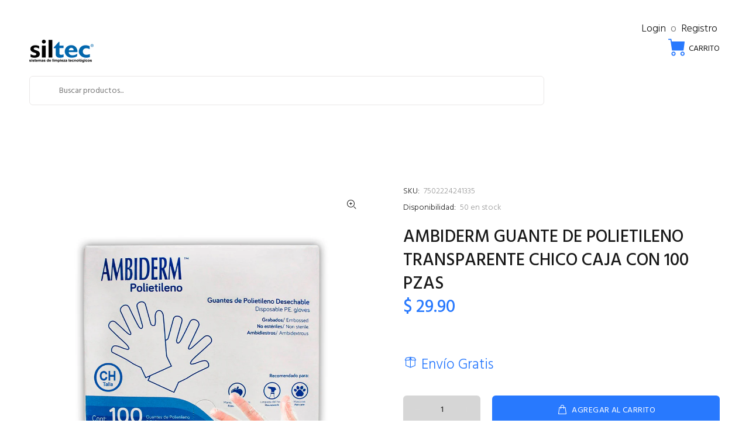

--- FILE ---
content_type: text/javascript; charset=utf-8
request_url: https://siltecsa.mx/products/guante-polietileno-chico-caja-c-100-pz.js
body_size: 549
content:
{"id":6648797462697,"title":"AMBIDERM GUANTE DE POLIETILENO TRANSPARENTE CHICO CAJA CON 100 PZAS","handle":"guante-polietileno-chico-caja-c-100-pz","description":"\u003cp\u003e\u003cspan style=\"color: #00aaff;\"\u003eGUANTE POLIETILENO\u003c\/span\u003e\u003c\/p\u003e\n\u003cdiv style=\"text-align: left;\" data-mce-fragment=\"1\" data-mce-style=\"text-align: left;\"\u003e\u003cstrong data-mce-fragment=\"1\"\u003eDetalle:\u003c\/strong\u003e\u003c\/div\u003e\n\u003cdiv style=\"text-align: left;\" data-mce-fragment=\"1\" data-mce-style=\"text-align: left;\"\u003e\n\u003cbr data-mce-fragment=\"1\"\u003e \u003cstrong data-mce-fragment=\"1\"\u003e\u003cspan style=\"vertical-align: inherit;\" data-mce-fragment=\"1\" data-mce-style=\"vertical-align: inherit;\"\u003e Presentación:  \u003c\/span\u003e\u003c\/strong\u003e\u003cspan style=\"color: #00aaff;\" data-mce-fragment=\"1\" data-mce-style=\"color: #00aaff;\"\u003e\u003cspan style=\"vertical-align: inherit;\" data-mce-fragment=\"1\" data-mce-style=\"vertical-align: inherit;\"\u003eCaja con 100 pzas\u003c\/span\u003e\u003c\/span\u003e\u003cbr data-mce-fragment=\"1\"\u003e \u003cbr data-mce-fragment=\"1\"\u003e \u003cstrong data-mce-fragment=\"1\"\u003e\u003cspan style=\"vertical-align: inherit;\" data-mce-fragment=\"1\" data-mce-style=\"vertical-align: inherit;\"\u003e\u003cspan style=\"color: #000000;\" data-mce-fragment=\"1\" data-mce-style=\"color: #000000;\"\u003eColor: \u003c\/span\u003e \u003c\/span\u003e\u003c\/strong\u003e\u003cspan style=\"color: #00aaff;\" data-mce-fragment=\"1\" data-mce-style=\"color: #00aaff;\"\u003e\u003cspan style=\"vertical-align: inherit;\" data-mce-fragment=\"1\" data-mce-style=\"vertical-align: inherit;\"\u003eTransparente\u003c\/span\u003e\u003c\/span\u003e\n\u003c\/div\u003e\n\u003cdiv style=\"text-align: left;\" data-mce-fragment=\"1\" data-mce-style=\"text-align: left;\"\u003e\n\u003cbr data-mce-fragment=\"1\"\u003e\u003cstrong data-mce-fragment=\"1\"\u003eTamaño:\u003c\/strong\u003e \u003cspan style=\"color: #00aaff;\" data-mce-fragment=\"1\" data-mce-style=\"color: #00aaff;\"\u003eChico\u003c\/span\u003e\n\u003c\/div\u003e\n\u003cdiv style=\"text-align: left;\" data-mce-fragment=\"1\" data-mce-style=\"text-align: left;\"\u003e\n\u003cbr data-mce-fragment=\"1\"\u003e \u003cspan style=\"color: #00aaff;\" data-mce-fragment=\"1\" data-mce-style=\"color: #00aaff;\"\u003e\u003cspan style=\"vertical-align: inherit;\" data-mce-fragment=\"1\" data-mce-style=\"vertical-align: inherit;\"\u003e\u003c\/span\u003e\u003c\/span\u003e\u003cspan style=\"color: #000000;\" data-mce-fragment=\"1\" data-mce-style=\"color: #000000;\"\u003e\u003cstrong data-mce-fragment=\"1\"\u003e\u003cspan style=\"vertical-align: inherit;\" data-mce-fragment=\"1\" data-mce-style=\"vertical-align: inherit;\"\u003eCaracterísticas:  \u003c\/span\u003e\u003c\/strong\u003e\u003c\/span\u003e\u003cbr data-mce-fragment=\"1\"\u003e \u003cbr data-mce-fragment=\"1\"\u003e\n\u003c\/div\u003e\n\u003cul data-mce-fragment=\"1\"\u003e\n\u003cli data-mce-fragment=\"1\"\u003e\u003cspan class=\"Y2IQFc\" style=\"color: #00aaff;\" lang=\"es\" data-mce-fragment=\"1\" data-mce-style=\"color: #00aaff;\"\u003eGuante multiusos\u003cbr data-mce-fragment=\"1\"\u003e\u003c\/span\u003e\u003c\/li\u003e\n\u003cli data-mce-fragment=\"1\"\u003e\u003cspan class=\"Y2IQFc\" style=\"color: #00aaff;\" lang=\"es\" data-mce-fragment=\"1\" data-mce-style=\"color: #00aaff;\"\u003eNo estéril\u003c\/span\u003e\u003c\/li\u003e\n\u003cli data-mce-fragment=\"1\"\u003e\n\u003cspan class=\"Y2IQFc\" style=\"color: #00aaff;\" lang=\"es\" data-mce-fragment=\"1\" data-mce-style=\"color: #00aaff;\"\u003ePolietileno\u003c\/span\u003e\u003cbr\u003e\n\u003c\/li\u003e\n\u003cli data-mce-fragment=\"1\"\u003e\u003cspan class=\"Y2IQFc\" style=\"color: #00aaff;\" lang=\"es\" data-mce-fragment=\"1\" data-mce-style=\"color: #00aaff;\"\u003eTexturizado\u003c\/span\u003e\u003c\/li\u003e\n\u003cli data-mce-fragment=\"1\"\u003e\u003cspan class=\"Y2IQFc\" style=\"color: #00aaff;\" lang=\"es\" data-mce-fragment=\"1\" data-mce-style=\"color: #00aaff;\"\u003eLibre de polvo\u003c\/span\u003e\u003c\/li\u003e\n\u003c\/ul\u003e","published_at":"2021-04-01T07:32:21-06:00","created_at":"2021-04-01T07:32:21-06:00","vendor":"siltecsamx","type":"AMBIDERM","tags":["12","1C","1F","1R","2CN","2CR","2R","3","5","6","7","8","AMBIDERM","GUANTDESH","PP"],"price":2990,"price_min":2990,"price_max":2990,"available":true,"price_varies":false,"compare_at_price":null,"compare_at_price_min":0,"compare_at_price_max":0,"compare_at_price_varies":false,"variants":[{"id":39580967469225,"title":"Default Title","option1":"Default Title","option2":null,"option3":null,"sku":"7502224241335","requires_shipping":true,"taxable":false,"featured_image":null,"available":true,"name":"AMBIDERM GUANTE DE POLIETILENO TRANSPARENTE CHICO CAJA CON 100 PZAS","public_title":null,"options":["Default Title"],"price":2990,"weight":0,"compare_at_price":null,"inventory_management":"shopify","barcode":null,"requires_selling_plan":false,"selling_plan_allocations":[]}],"images":["\/\/cdn.shopify.com\/s\/files\/1\/0519\/2282\/9481\/products\/93a73ea7a4818f5b91254cd279cb0fbb.jpg?v=1617283941"],"featured_image":"\/\/cdn.shopify.com\/s\/files\/1\/0519\/2282\/9481\/products\/93a73ea7a4818f5b91254cd279cb0fbb.jpg?v=1617283941","options":[{"name":"Title","position":1,"values":["Default Title"]}],"url":"\/products\/guante-polietileno-chico-caja-c-100-pz","media":[{"alt":null,"id":21474899591337,"position":1,"preview_image":{"aspect_ratio":1.0,"height":945,"width":945,"src":"https:\/\/cdn.shopify.com\/s\/files\/1\/0519\/2282\/9481\/products\/93a73ea7a4818f5b91254cd279cb0fbb.jpg?v=1617283941"},"aspect_ratio":1.0,"height":945,"media_type":"image","src":"https:\/\/cdn.shopify.com\/s\/files\/1\/0519\/2282\/9481\/products\/93a73ea7a4818f5b91254cd279cb0fbb.jpg?v=1617283941","width":945}],"requires_selling_plan":false,"selling_plan_groups":[]}